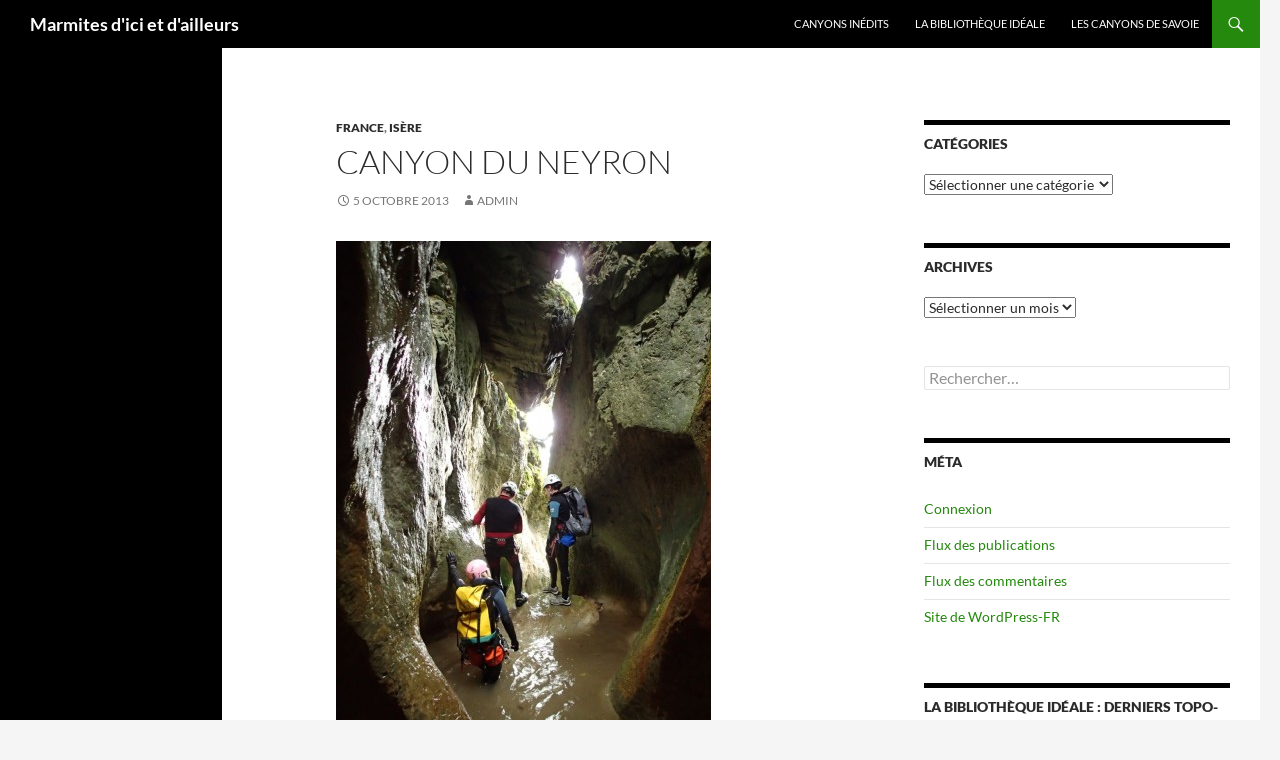

--- FILE ---
content_type: text/html; charset=UTF-8
request_url: https://yd.marmitologue.net/blog/2013/10/05/canyon-du-neyron-5/
body_size: 11092
content:
<!DOCTYPE html>
<html lang="fr-FR">
<head>
	<meta charset="UTF-8">
	<meta name="viewport" content="width=device-width, initial-scale=1.0">
	<title>Canyon du Neyron | Marmites d&#039;ici et d&#039;ailleurs</title>
	<link rel="profile" href="https://gmpg.org/xfn/11">
	<link rel="pingback" href="https://yd.marmitologue.net/xmlrpc.php">
	<meta name='robots' content='max-image-preview:large' />
<link rel="alternate" type="application/rss+xml" title="Marmites d&#039;ici et d&#039;ailleurs &raquo; Flux" href="https://yd.marmitologue.net/feed/" />
<link rel="alternate" type="application/rss+xml" title="Marmites d&#039;ici et d&#039;ailleurs &raquo; Flux des commentaires" href="https://yd.marmitologue.net/comments/feed/" />
<link rel="alternate" type="application/rss+xml" title="Marmites d&#039;ici et d&#039;ailleurs &raquo; Canyon du Neyron Flux des commentaires" href="https://yd.marmitologue.net/blog/2013/10/05/canyon-du-neyron-5/feed/" />
<link rel="alternate" title="oEmbed (JSON)" type="application/json+oembed" href="https://yd.marmitologue.net/wp-json/oembed/1.0/embed?url=https%3A%2F%2Fyd.marmitologue.net%2Fblog%2F2013%2F10%2F05%2Fcanyon-du-neyron-5%2F" />
<link rel="alternate" title="oEmbed (XML)" type="text/xml+oembed" href="https://yd.marmitologue.net/wp-json/oembed/1.0/embed?url=https%3A%2F%2Fyd.marmitologue.net%2Fblog%2F2013%2F10%2F05%2Fcanyon-du-neyron-5%2F&#038;format=xml" />
<style id='wp-img-auto-sizes-contain-inline-css'>
img:is([sizes=auto i],[sizes^="auto," i]){contain-intrinsic-size:3000px 1500px}
/*# sourceURL=wp-img-auto-sizes-contain-inline-css */
</style>
<style id='wp-emoji-styles-inline-css'>

	img.wp-smiley, img.emoji {
		display: inline !important;
		border: none !important;
		box-shadow: none !important;
		height: 1em !important;
		width: 1em !important;
		margin: 0 0.07em !important;
		vertical-align: -0.1em !important;
		background: none !important;
		padding: 0 !important;
	}
/*# sourceURL=wp-emoji-styles-inline-css */
</style>
<style id='wp-block-library-inline-css'>
:root{--wp-block-synced-color:#7a00df;--wp-block-synced-color--rgb:122,0,223;--wp-bound-block-color:var(--wp-block-synced-color);--wp-editor-canvas-background:#ddd;--wp-admin-theme-color:#007cba;--wp-admin-theme-color--rgb:0,124,186;--wp-admin-theme-color-darker-10:#006ba1;--wp-admin-theme-color-darker-10--rgb:0,107,160.5;--wp-admin-theme-color-darker-20:#005a87;--wp-admin-theme-color-darker-20--rgb:0,90,135;--wp-admin-border-width-focus:2px}@media (min-resolution:192dpi){:root{--wp-admin-border-width-focus:1.5px}}.wp-element-button{cursor:pointer}:root .has-very-light-gray-background-color{background-color:#eee}:root .has-very-dark-gray-background-color{background-color:#313131}:root .has-very-light-gray-color{color:#eee}:root .has-very-dark-gray-color{color:#313131}:root .has-vivid-green-cyan-to-vivid-cyan-blue-gradient-background{background:linear-gradient(135deg,#00d084,#0693e3)}:root .has-purple-crush-gradient-background{background:linear-gradient(135deg,#34e2e4,#4721fb 50%,#ab1dfe)}:root .has-hazy-dawn-gradient-background{background:linear-gradient(135deg,#faaca8,#dad0ec)}:root .has-subdued-olive-gradient-background{background:linear-gradient(135deg,#fafae1,#67a671)}:root .has-atomic-cream-gradient-background{background:linear-gradient(135deg,#fdd79a,#004a59)}:root .has-nightshade-gradient-background{background:linear-gradient(135deg,#330968,#31cdcf)}:root .has-midnight-gradient-background{background:linear-gradient(135deg,#020381,#2874fc)}:root{--wp--preset--font-size--normal:16px;--wp--preset--font-size--huge:42px}.has-regular-font-size{font-size:1em}.has-larger-font-size{font-size:2.625em}.has-normal-font-size{font-size:var(--wp--preset--font-size--normal)}.has-huge-font-size{font-size:var(--wp--preset--font-size--huge)}.has-text-align-center{text-align:center}.has-text-align-left{text-align:left}.has-text-align-right{text-align:right}.has-fit-text{white-space:nowrap!important}#end-resizable-editor-section{display:none}.aligncenter{clear:both}.items-justified-left{justify-content:flex-start}.items-justified-center{justify-content:center}.items-justified-right{justify-content:flex-end}.items-justified-space-between{justify-content:space-between}.screen-reader-text{border:0;clip-path:inset(50%);height:1px;margin:-1px;overflow:hidden;padding:0;position:absolute;width:1px;word-wrap:normal!important}.screen-reader-text:focus{background-color:#ddd;clip-path:none;color:#444;display:block;font-size:1em;height:auto;left:5px;line-height:normal;padding:15px 23px 14px;text-decoration:none;top:5px;width:auto;z-index:100000}html :where(.has-border-color){border-style:solid}html :where([style*=border-top-color]){border-top-style:solid}html :where([style*=border-right-color]){border-right-style:solid}html :where([style*=border-bottom-color]){border-bottom-style:solid}html :where([style*=border-left-color]){border-left-style:solid}html :where([style*=border-width]){border-style:solid}html :where([style*=border-top-width]){border-top-style:solid}html :where([style*=border-right-width]){border-right-style:solid}html :where([style*=border-bottom-width]){border-bottom-style:solid}html :where([style*=border-left-width]){border-left-style:solid}html :where(img[class*=wp-image-]){height:auto;max-width:100%}:where(figure){margin:0 0 1em}html :where(.is-position-sticky){--wp-admin--admin-bar--position-offset:var(--wp-admin--admin-bar--height,0px)}@media screen and (max-width:600px){html :where(.is-position-sticky){--wp-admin--admin-bar--position-offset:0px}}

/*# sourceURL=wp-block-library-inline-css */
</style><style id='global-styles-inline-css'>
:root{--wp--preset--aspect-ratio--square: 1;--wp--preset--aspect-ratio--4-3: 4/3;--wp--preset--aspect-ratio--3-4: 3/4;--wp--preset--aspect-ratio--3-2: 3/2;--wp--preset--aspect-ratio--2-3: 2/3;--wp--preset--aspect-ratio--16-9: 16/9;--wp--preset--aspect-ratio--9-16: 9/16;--wp--preset--color--black: #000;--wp--preset--color--cyan-bluish-gray: #abb8c3;--wp--preset--color--white: #fff;--wp--preset--color--pale-pink: #f78da7;--wp--preset--color--vivid-red: #cf2e2e;--wp--preset--color--luminous-vivid-orange: #ff6900;--wp--preset--color--luminous-vivid-amber: #fcb900;--wp--preset--color--light-green-cyan: #7bdcb5;--wp--preset--color--vivid-green-cyan: #00d084;--wp--preset--color--pale-cyan-blue: #8ed1fc;--wp--preset--color--vivid-cyan-blue: #0693e3;--wp--preset--color--vivid-purple: #9b51e0;--wp--preset--color--green: #24890d;--wp--preset--color--dark-gray: #2b2b2b;--wp--preset--color--medium-gray: #767676;--wp--preset--color--light-gray: #f5f5f5;--wp--preset--gradient--vivid-cyan-blue-to-vivid-purple: linear-gradient(135deg,rgb(6,147,227) 0%,rgb(155,81,224) 100%);--wp--preset--gradient--light-green-cyan-to-vivid-green-cyan: linear-gradient(135deg,rgb(122,220,180) 0%,rgb(0,208,130) 100%);--wp--preset--gradient--luminous-vivid-amber-to-luminous-vivid-orange: linear-gradient(135deg,rgb(252,185,0) 0%,rgb(255,105,0) 100%);--wp--preset--gradient--luminous-vivid-orange-to-vivid-red: linear-gradient(135deg,rgb(255,105,0) 0%,rgb(207,46,46) 100%);--wp--preset--gradient--very-light-gray-to-cyan-bluish-gray: linear-gradient(135deg,rgb(238,238,238) 0%,rgb(169,184,195) 100%);--wp--preset--gradient--cool-to-warm-spectrum: linear-gradient(135deg,rgb(74,234,220) 0%,rgb(151,120,209) 20%,rgb(207,42,186) 40%,rgb(238,44,130) 60%,rgb(251,105,98) 80%,rgb(254,248,76) 100%);--wp--preset--gradient--blush-light-purple: linear-gradient(135deg,rgb(255,206,236) 0%,rgb(152,150,240) 100%);--wp--preset--gradient--blush-bordeaux: linear-gradient(135deg,rgb(254,205,165) 0%,rgb(254,45,45) 50%,rgb(107,0,62) 100%);--wp--preset--gradient--luminous-dusk: linear-gradient(135deg,rgb(255,203,112) 0%,rgb(199,81,192) 50%,rgb(65,88,208) 100%);--wp--preset--gradient--pale-ocean: linear-gradient(135deg,rgb(255,245,203) 0%,rgb(182,227,212) 50%,rgb(51,167,181) 100%);--wp--preset--gradient--electric-grass: linear-gradient(135deg,rgb(202,248,128) 0%,rgb(113,206,126) 100%);--wp--preset--gradient--midnight: linear-gradient(135deg,rgb(2,3,129) 0%,rgb(40,116,252) 100%);--wp--preset--font-size--small: 13px;--wp--preset--font-size--medium: 20px;--wp--preset--font-size--large: 36px;--wp--preset--font-size--x-large: 42px;--wp--preset--spacing--20: 0.44rem;--wp--preset--spacing--30: 0.67rem;--wp--preset--spacing--40: 1rem;--wp--preset--spacing--50: 1.5rem;--wp--preset--spacing--60: 2.25rem;--wp--preset--spacing--70: 3.38rem;--wp--preset--spacing--80: 5.06rem;--wp--preset--shadow--natural: 6px 6px 9px rgba(0, 0, 0, 0.2);--wp--preset--shadow--deep: 12px 12px 50px rgba(0, 0, 0, 0.4);--wp--preset--shadow--sharp: 6px 6px 0px rgba(0, 0, 0, 0.2);--wp--preset--shadow--outlined: 6px 6px 0px -3px rgb(255, 255, 255), 6px 6px rgb(0, 0, 0);--wp--preset--shadow--crisp: 6px 6px 0px rgb(0, 0, 0);}:where(.is-layout-flex){gap: 0.5em;}:where(.is-layout-grid){gap: 0.5em;}body .is-layout-flex{display: flex;}.is-layout-flex{flex-wrap: wrap;align-items: center;}.is-layout-flex > :is(*, div){margin: 0;}body .is-layout-grid{display: grid;}.is-layout-grid > :is(*, div){margin: 0;}:where(.wp-block-columns.is-layout-flex){gap: 2em;}:where(.wp-block-columns.is-layout-grid){gap: 2em;}:where(.wp-block-post-template.is-layout-flex){gap: 1.25em;}:where(.wp-block-post-template.is-layout-grid){gap: 1.25em;}.has-black-color{color: var(--wp--preset--color--black) !important;}.has-cyan-bluish-gray-color{color: var(--wp--preset--color--cyan-bluish-gray) !important;}.has-white-color{color: var(--wp--preset--color--white) !important;}.has-pale-pink-color{color: var(--wp--preset--color--pale-pink) !important;}.has-vivid-red-color{color: var(--wp--preset--color--vivid-red) !important;}.has-luminous-vivid-orange-color{color: var(--wp--preset--color--luminous-vivid-orange) !important;}.has-luminous-vivid-amber-color{color: var(--wp--preset--color--luminous-vivid-amber) !important;}.has-light-green-cyan-color{color: var(--wp--preset--color--light-green-cyan) !important;}.has-vivid-green-cyan-color{color: var(--wp--preset--color--vivid-green-cyan) !important;}.has-pale-cyan-blue-color{color: var(--wp--preset--color--pale-cyan-blue) !important;}.has-vivid-cyan-blue-color{color: var(--wp--preset--color--vivid-cyan-blue) !important;}.has-vivid-purple-color{color: var(--wp--preset--color--vivid-purple) !important;}.has-black-background-color{background-color: var(--wp--preset--color--black) !important;}.has-cyan-bluish-gray-background-color{background-color: var(--wp--preset--color--cyan-bluish-gray) !important;}.has-white-background-color{background-color: var(--wp--preset--color--white) !important;}.has-pale-pink-background-color{background-color: var(--wp--preset--color--pale-pink) !important;}.has-vivid-red-background-color{background-color: var(--wp--preset--color--vivid-red) !important;}.has-luminous-vivid-orange-background-color{background-color: var(--wp--preset--color--luminous-vivid-orange) !important;}.has-luminous-vivid-amber-background-color{background-color: var(--wp--preset--color--luminous-vivid-amber) !important;}.has-light-green-cyan-background-color{background-color: var(--wp--preset--color--light-green-cyan) !important;}.has-vivid-green-cyan-background-color{background-color: var(--wp--preset--color--vivid-green-cyan) !important;}.has-pale-cyan-blue-background-color{background-color: var(--wp--preset--color--pale-cyan-blue) !important;}.has-vivid-cyan-blue-background-color{background-color: var(--wp--preset--color--vivid-cyan-blue) !important;}.has-vivid-purple-background-color{background-color: var(--wp--preset--color--vivid-purple) !important;}.has-black-border-color{border-color: var(--wp--preset--color--black) !important;}.has-cyan-bluish-gray-border-color{border-color: var(--wp--preset--color--cyan-bluish-gray) !important;}.has-white-border-color{border-color: var(--wp--preset--color--white) !important;}.has-pale-pink-border-color{border-color: var(--wp--preset--color--pale-pink) !important;}.has-vivid-red-border-color{border-color: var(--wp--preset--color--vivid-red) !important;}.has-luminous-vivid-orange-border-color{border-color: var(--wp--preset--color--luminous-vivid-orange) !important;}.has-luminous-vivid-amber-border-color{border-color: var(--wp--preset--color--luminous-vivid-amber) !important;}.has-light-green-cyan-border-color{border-color: var(--wp--preset--color--light-green-cyan) !important;}.has-vivid-green-cyan-border-color{border-color: var(--wp--preset--color--vivid-green-cyan) !important;}.has-pale-cyan-blue-border-color{border-color: var(--wp--preset--color--pale-cyan-blue) !important;}.has-vivid-cyan-blue-border-color{border-color: var(--wp--preset--color--vivid-cyan-blue) !important;}.has-vivid-purple-border-color{border-color: var(--wp--preset--color--vivid-purple) !important;}.has-vivid-cyan-blue-to-vivid-purple-gradient-background{background: var(--wp--preset--gradient--vivid-cyan-blue-to-vivid-purple) !important;}.has-light-green-cyan-to-vivid-green-cyan-gradient-background{background: var(--wp--preset--gradient--light-green-cyan-to-vivid-green-cyan) !important;}.has-luminous-vivid-amber-to-luminous-vivid-orange-gradient-background{background: var(--wp--preset--gradient--luminous-vivid-amber-to-luminous-vivid-orange) !important;}.has-luminous-vivid-orange-to-vivid-red-gradient-background{background: var(--wp--preset--gradient--luminous-vivid-orange-to-vivid-red) !important;}.has-very-light-gray-to-cyan-bluish-gray-gradient-background{background: var(--wp--preset--gradient--very-light-gray-to-cyan-bluish-gray) !important;}.has-cool-to-warm-spectrum-gradient-background{background: var(--wp--preset--gradient--cool-to-warm-spectrum) !important;}.has-blush-light-purple-gradient-background{background: var(--wp--preset--gradient--blush-light-purple) !important;}.has-blush-bordeaux-gradient-background{background: var(--wp--preset--gradient--blush-bordeaux) !important;}.has-luminous-dusk-gradient-background{background: var(--wp--preset--gradient--luminous-dusk) !important;}.has-pale-ocean-gradient-background{background: var(--wp--preset--gradient--pale-ocean) !important;}.has-electric-grass-gradient-background{background: var(--wp--preset--gradient--electric-grass) !important;}.has-midnight-gradient-background{background: var(--wp--preset--gradient--midnight) !important;}.has-small-font-size{font-size: var(--wp--preset--font-size--small) !important;}.has-medium-font-size{font-size: var(--wp--preset--font-size--medium) !important;}.has-large-font-size{font-size: var(--wp--preset--font-size--large) !important;}.has-x-large-font-size{font-size: var(--wp--preset--font-size--x-large) !important;}
/*# sourceURL=global-styles-inline-css */
</style>

<style id='classic-theme-styles-inline-css'>
/*! This file is auto-generated */
.wp-block-button__link{color:#fff;background-color:#32373c;border-radius:9999px;box-shadow:none;text-decoration:none;padding:calc(.667em + 2px) calc(1.333em + 2px);font-size:1.125em}.wp-block-file__button{background:#32373c;color:#fff;text-decoration:none}
/*# sourceURL=/wp-includes/css/classic-themes.min.css */
</style>
<link rel='stylesheet' id='osm-map-css-css' href='https://yd.marmitologue.net/wp-content/plugins/osm/css/osm_map.css?ver=6.9' media='all' />
<link rel='stylesheet' id='osm-ol3-css-css' href='https://yd.marmitologue.net/wp-content/plugins/osm/js/OL/7.1.0/ol.css?ver=6.9' media='all' />
<link rel='stylesheet' id='osm-ol3-ext-css-css' href='https://yd.marmitologue.net/wp-content/plugins/osm/css/osm_map_v3.css?ver=6.9' media='all' />
<link rel='stylesheet' id='twentyfourteen-lato-css' href='https://yd.marmitologue.net/wp-content/themes/twentyfourteen/fonts/font-lato.css?ver=20230328' media='all' />
<link rel='stylesheet' id='genericons-css' href='https://yd.marmitologue.net/wp-content/themes/twentyfourteen/genericons/genericons.css?ver=20251101' media='all' />
<link rel='stylesheet' id='twentyfourteen-style-css' href='https://yd.marmitologue.net/wp-content/themes/twentyfourteen/style.css?ver=20251202' media='all' />
<link rel='stylesheet' id='twentyfourteen-block-style-css' href='https://yd.marmitologue.net/wp-content/themes/twentyfourteen/css/blocks.css?ver=20250715' media='all' />
<script src="https://yd.marmitologue.net/wp-includes/js/jquery/jquery.min.js?ver=3.7.1" id="jquery-core-js"></script>
<script src="https://yd.marmitologue.net/wp-includes/js/jquery/jquery-migrate.min.js?ver=3.4.1" id="jquery-migrate-js"></script>
<script src="https://yd.marmitologue.net/wp-content/plugins/osm/js/OL/2.13.1/OpenLayers.js?ver=6.9" id="osm-ol-library-js"></script>
<script src="https://yd.marmitologue.net/wp-content/plugins/osm/js/OSM/openlayers/OpenStreetMap.js?ver=6.9" id="osm-osm-library-js"></script>
<script src="https://yd.marmitologue.net/wp-content/plugins/osm/js/OSeaM/harbours.js?ver=6.9" id="osm-harbours-library-js"></script>
<script src="https://yd.marmitologue.net/wp-content/plugins/osm/js/OSeaM/map_utils.js?ver=6.9" id="osm-map-utils-library-js"></script>
<script src="https://yd.marmitologue.net/wp-content/plugins/osm/js/OSeaM/utilities.js?ver=6.9" id="osm-utilities-library-js"></script>
<script src="https://yd.marmitologue.net/wp-content/plugins/osm/js/osm-plugin-lib.js?ver=6.9" id="OsmScript-js"></script>
<script src="https://yd.marmitologue.net/wp-content/plugins/osm/js/polyfill/v2/polyfill.min.js?features=requestAnimationFrame%2CElement.prototype.classList%2CURL&amp;ver=6.9" id="osm-polyfill-js"></script>
<script src="https://yd.marmitologue.net/wp-content/plugins/osm/js/OL/7.1.0/ol.js?ver=6.9" id="osm-ol3-library-js"></script>
<script src="https://yd.marmitologue.net/wp-content/plugins/osm/js/osm-v3-plugin-lib.js?ver=6.9" id="osm-ol3-ext-library-js"></script>
<script src="https://yd.marmitologue.net/wp-content/plugins/osm/js/osm-metabox-events.js?ver=6.9" id="osm-ol3-metabox-events-js"></script>
<script src="https://yd.marmitologue.net/wp-content/plugins/osm/js/osm-startup-lib.js?ver=6.9" id="osm-map-startup-js"></script>
<script src="https://yd.marmitologue.net/wp-content/themes/twentyfourteen/js/functions.js?ver=20250729" id="twentyfourteen-script-js" defer data-wp-strategy="defer"></script>
<link rel="https://api.w.org/" href="https://yd.marmitologue.net/wp-json/" /><link rel="alternate" title="JSON" type="application/json" href="https://yd.marmitologue.net/wp-json/wp/v2/posts/4997" /><link rel="EditURI" type="application/rsd+xml" title="RSD" href="https://yd.marmitologue.net/xmlrpc.php?rsd" />
<meta name="generator" content="WordPress 6.9" />
<link rel="canonical" href="https://yd.marmitologue.net/blog/2013/10/05/canyon-du-neyron-5/" />
<link rel='shortlink' href='https://yd.marmitologue.net/?p=4997' />
<script type="text/javascript"> 

/**  all layers have to be in this global array - in further process each map will have something like vectorM[map_ol3js_n][layer_n] */
var vectorM = [[]];


/** put translations from PHP/mo to JavaScript */
var translations = [];

/** global GET-Parameters */
var HTTP_GET_VARS = [];

</script><!-- OSM plugin V6.1.9: did not add geo meta tags. --> 
		<style id="wp-custom-css">
			

































Descente réalisée avec Aurélie D., Emmanuel B. et Laurence B.

[osm_map_v3 map_center="23.129,57.424" zoom="10" width="100%" height="450" ]		</style>
		</head>

<body class="wp-singular post-template-default single single-post postid-4997 single-format-standard wp-embed-responsive wp-theme-twentyfourteen masthead-fixed singular">
<a class="screen-reader-text skip-link" href="#content">
	Aller au contenu</a>
<div id="page" class="hfeed site">
		
	<header id="masthead" class="site-header">
		<div class="header-main">
							<h1 class="site-title"><a href="https://yd.marmitologue.net/" rel="home" >Marmites d&#039;ici et d&#039;ailleurs</a></h1>
			
			<div class="search-toggle">
				<a href="#search-container" class="screen-reader-text" aria-expanded="false" aria-controls="search-container">
					Recherche				</a>
			</div>

			<nav id="primary-navigation" class="site-navigation primary-navigation">
				<button class="menu-toggle">Menu principal</button>
				<div id="primary-menu" class="nav-menu"><ul>
<li class="page_item page-item-766"><a href="https://yd.marmitologue.net/canyons-inedits/">Canyons inédits</a></li>
<li class="page_item page-item-7285"><a href="https://yd.marmitologue.net/la-bibliotheque-ideale/">La bibliothèque idéale</a></li>
<li class="page_item page-item-8419"><a href="https://yd.marmitologue.net/canyons-de-savoie/">Les canyons de Savoie</a></li>
</ul></div>
			</nav>
		</div>

		<div id="search-container" class="search-box-wrapper hide">
			<div class="search-box">
				<form role="search" method="get" class="search-form" action="https://yd.marmitologue.net/">
				<label>
					<span class="screen-reader-text">Rechercher :</span>
					<input type="search" class="search-field" placeholder="Rechercher…" value="" name="s" />
				</label>
				<input type="submit" class="search-submit" value="Rechercher" />
			</form>			</div>
		</div>
	</header><!-- #masthead -->

	<div id="main" class="site-main">

	<div id="primary" class="content-area">
		<div id="content" class="site-content" role="main">
			
<article id="post-4997" class="post-4997 post type-post status-publish format-standard hentry category-france category-isere">
	
	<header class="entry-header">
				<div class="entry-meta">
			<span class="cat-links"><a href="https://yd.marmitologue.net/blog/category/france/" rel="category tag">France</a>, <a href="https://yd.marmitologue.net/blog/category/france/isere/" rel="category tag">Isère</a></span>
		</div>
			<h1 class="entry-title">Canyon du Neyron</h1>
		<div class="entry-meta">
			<span class="entry-date"><a href="https://yd.marmitologue.net/blog/2013/10/05/canyon-du-neyron-5/" rel="bookmark"><time class="entry-date" datetime="2013-10-05T21:41:46+02:00">5 octobre 2013</time></a></span> <span class="byline"><span class="author vcard"><a class="url fn n" href="https://yd.marmitologue.net/blog/author/admin/" rel="author">admin</a></span></span>		</div><!-- .entry-meta -->
	</header><!-- .entry-header -->

		<div class="entry-content">
		<p><a href="https://yd.marmitologue.net/wp-content/uploads/2013/09/Neyron5_1.jpg"><img fetchpriority="high" decoding="async" src="https://yd.marmitologue.net/wp-content/uploads/2013/09/Neyron5_1-375x500.jpg" alt="Canyon du Neyron" width="375" height="500" class="alignnone size-thumbnail wp-image-5015" srcset="https://yd.marmitologue.net/wp-content/uploads/2013/09/Neyron5_1-375x500.jpg 375w, https://yd.marmitologue.net/wp-content/uploads/2013/09/Neyron5_1-900x1200.jpg 900w, https://yd.marmitologue.net/wp-content/uploads/2013/09/Neyron5_1.jpg 960w" sizes="(max-width: 375px) 100vw, 375px" /></a></p>
<p><a href="https://yd.marmitologue.net/wp-content/uploads/2013/09/Neyron5_2.jpg"><img decoding="async" src="https://yd.marmitologue.net/wp-content/uploads/2013/09/Neyron5_2-375x500.jpg" alt="Canyon du Neyron" width="375" height="500" class="alignnone size-thumbnail wp-image-5016" srcset="https://yd.marmitologue.net/wp-content/uploads/2013/09/Neyron5_2-375x500.jpg 375w, https://yd.marmitologue.net/wp-content/uploads/2013/09/Neyron5_2-900x1200.jpg 900w, https://yd.marmitologue.net/wp-content/uploads/2013/09/Neyron5_2.jpg 960w" sizes="(max-width: 375px) 100vw, 375px" /></a></p>
<p><a href="https://yd.marmitologue.net/wp-content/uploads/2013/09/Neyron5_3.jpg"><img decoding="async" src="https://yd.marmitologue.net/wp-content/uploads/2013/09/Neyron5_3-375x500.jpg" alt="Canyon du Neyron" width="375" height="500" class="alignnone size-thumbnail wp-image-5017" srcset="https://yd.marmitologue.net/wp-content/uploads/2013/09/Neyron5_3-375x500.jpg 375w, https://yd.marmitologue.net/wp-content/uploads/2013/09/Neyron5_3-900x1200.jpg 900w, https://yd.marmitologue.net/wp-content/uploads/2013/09/Neyron5_3.jpg 960w" sizes="(max-width: 375px) 100vw, 375px" /></a></p>
<p><a href="https://yd.marmitologue.net/wp-content/uploads/2013/09/Neyron5_4.jpg"><img loading="lazy" decoding="async" src="https://yd.marmitologue.net/wp-content/uploads/2013/09/Neyron5_4-375x500.jpg" alt="Canyon du Neyron" width="375" height="500" class="alignnone size-thumbnail wp-image-5018" srcset="https://yd.marmitologue.net/wp-content/uploads/2013/09/Neyron5_4-375x500.jpg 375w, https://yd.marmitologue.net/wp-content/uploads/2013/09/Neyron5_4-900x1200.jpg 900w, https://yd.marmitologue.net/wp-content/uploads/2013/09/Neyron5_4.jpg 960w" sizes="auto, (max-width: 375px) 100vw, 375px" /></a></p>
<p><em>Descente réalisée avec Bertrand H., Guillaume C., Jean-Claude, Ivan P., Lionel C., Maïca, Marc, Marie, Nicolas E. et Pascal L.</em></p>
	</div><!-- .entry-content -->
	
	</article><!-- #post-4997 -->
		<nav class="navigation post-navigation">
		<h1 class="screen-reader-text">
			Navigation des articles		</h1>
		<div class="nav-links">
			<a href="https://yd.marmitologue.net/blog/2013/09/22/canyon-du-ruzand-4/" rel="prev"><span class="meta-nav">Article précédent</span>Canyon du Ruzand</a>			</div><!-- .nav-links -->
		</nav><!-- .navigation -->
				</div><!-- #content -->
	</div><!-- #primary -->

<div id="content-sidebar" class="content-sidebar widget-area" role="complementary">
	<aside id="categories-4" class="widget widget_categories"><h1 class="widget-title">Catégories</h1><form action="https://yd.marmitologue.net" method="get"><label class="screen-reader-text" for="cat">Catégories</label><select  name='cat' id='cat' class='postform'>
	<option value='-1'>Sélectionner une catégorie</option>
	<option class="level-0" value="158">Allemagne</option>
	<option class="level-1" value="165">&nbsp;&nbsp;&nbsp;Oberbayern</option>
	<option class="level-0" value="157">Autriche</option>
	<option class="level-1" value="164">&nbsp;&nbsp;&nbsp;Dornbirn</option>
	<option class="level-1" value="163">&nbsp;&nbsp;&nbsp;Imst</option>
	<option class="level-1" value="161">&nbsp;&nbsp;&nbsp;Innsbruck</option>
	<option class="level-1" value="162">&nbsp;&nbsp;&nbsp;Reutte</option>
	<option class="level-0" value="3">Cap Vert</option>
	<option class="level-0" value="4">Espagne</option>
	<option class="level-1" value="46">&nbsp;&nbsp;&nbsp;Alava</option>
	<option class="level-1" value="77">&nbsp;&nbsp;&nbsp;Barcelona</option>
	<option class="level-1" value="156">&nbsp;&nbsp;&nbsp;Cadix</option>
	<option class="level-1" value="8">&nbsp;&nbsp;&nbsp;Gerona</option>
	<option class="level-1" value="515">&nbsp;&nbsp;&nbsp;Gran Canaria</option>
	<option class="level-1" value="154">&nbsp;&nbsp;&nbsp;Granada</option>
	<option class="level-1" value="11">&nbsp;&nbsp;&nbsp;Guipuzcoa</option>
	<option class="level-1" value="16">&nbsp;&nbsp;&nbsp;Huesca</option>
	<option class="level-1" value="23">&nbsp;&nbsp;&nbsp;Lleida</option>
	<option class="level-1" value="155">&nbsp;&nbsp;&nbsp;Malaga</option>
	<option class="level-1" value="29">&nbsp;&nbsp;&nbsp;Mallorca</option>
	<option class="level-1" value="30">&nbsp;&nbsp;&nbsp;Navarra</option>
	<option class="level-1" value="153">&nbsp;&nbsp;&nbsp;Tenerife</option>
	<option class="level-0" value="73">Etats-Unis</option>
	<option class="level-1" value="74">&nbsp;&nbsp;&nbsp;Arizona</option>
	<option class="level-1" value="75">&nbsp;&nbsp;&nbsp;Utah</option>
	<option class="level-0" value="5">France</option>
	<option class="level-1" value="45">&nbsp;&nbsp;&nbsp;Ain</option>
	<option class="level-1" value="47">&nbsp;&nbsp;&nbsp;Alpes de Haute-Provence</option>
	<option class="level-1" value="48">&nbsp;&nbsp;&nbsp;Alpes Maritimes</option>
	<option class="level-1" value="49">&nbsp;&nbsp;&nbsp;Ardèche</option>
	<option class="level-1" value="50">&nbsp;&nbsp;&nbsp;Ariège</option>
	<option class="level-1" value="51">&nbsp;&nbsp;&nbsp;Aude</option>
	<option class="level-1" value="52">&nbsp;&nbsp;&nbsp;Aveyron</option>
	<option class="level-1" value="54">&nbsp;&nbsp;&nbsp;Bouches-du-Rhône</option>
	<option class="level-1" value="55">&nbsp;&nbsp;&nbsp;Cantal</option>
	<option class="level-1" value="167">&nbsp;&nbsp;&nbsp;Corrèze</option>
	<option class="level-1" value="56">&nbsp;&nbsp;&nbsp;Corse</option>
	<option class="level-1" value="58">&nbsp;&nbsp;&nbsp;Drôme</option>
	<option class="level-1" value="6">&nbsp;&nbsp;&nbsp;Gard</option>
	<option class="level-1" value="72">&nbsp;&nbsp;&nbsp;Guadeloupe</option>
	<option class="level-1" value="68">&nbsp;&nbsp;&nbsp;Haute-Garonne</option>
	<option class="level-1" value="12">&nbsp;&nbsp;&nbsp;Haute-Savoie</option>
	<option class="level-1" value="13">&nbsp;&nbsp;&nbsp;Hautes Pyrénées</option>
	<option class="level-1" value="14">&nbsp;&nbsp;&nbsp;Hautes-Alpes</option>
	<option class="level-1" value="15">&nbsp;&nbsp;&nbsp;Hérault</option>
	<option class="level-1" value="17">&nbsp;&nbsp;&nbsp;Isère</option>
	<option class="level-1" value="20">&nbsp;&nbsp;&nbsp;Jura</option>
	<option class="level-1" value="166">&nbsp;&nbsp;&nbsp;Lot</option>
	<option class="level-1" value="25">&nbsp;&nbsp;&nbsp;Lozère</option>
	<option class="level-1" value="76">&nbsp;&nbsp;&nbsp;Martinique</option>
	<option class="level-1" value="32">&nbsp;&nbsp;&nbsp;Pyrénées Atlantiques</option>
	<option class="level-1" value="33">&nbsp;&nbsp;&nbsp;Pyrénées Orientales</option>
	<option class="level-1" value="35">&nbsp;&nbsp;&nbsp;Savoie</option>
	<option class="level-1" value="43">&nbsp;&nbsp;&nbsp;Var</option>
	<option class="level-1" value="69">&nbsp;&nbsp;&nbsp;Vaucluse</option>
	<option class="level-0" value="9">Grèce / Ελλάδα</option>
	<option class="level-1" value="57">&nbsp;&nbsp;&nbsp;Crète</option>
	<option class="level-1" value="10">&nbsp;&nbsp;&nbsp;Grèce centrale</option>
	<option class="level-1" value="27">&nbsp;&nbsp;&nbsp;Macédoine centrale</option>
	<option class="level-1" value="534">&nbsp;&nbsp;&nbsp;Péloponnèse</option>
	<option class="level-1" value="39">&nbsp;&nbsp;&nbsp;Thessalie</option>
	<option class="level-0" value="18">Italie</option>
	<option class="level-1" value="59">&nbsp;&nbsp;&nbsp;Friul-Venezia Giulia</option>
	<option class="level-1" value="22">&nbsp;&nbsp;&nbsp;Liguria</option>
	<option class="level-1" value="24">&nbsp;&nbsp;&nbsp;Lombardia</option>
	<option class="level-1" value="67">&nbsp;&nbsp;&nbsp;Piemonte</option>
	<option class="level-1" value="34">&nbsp;&nbsp;&nbsp;Sardegna</option>
	<option class="level-1" value="110">&nbsp;&nbsp;&nbsp;Toscana</option>
	<option class="level-1" value="40">&nbsp;&nbsp;&nbsp;Trentino-Alto Adige</option>
	<option class="level-1" value="44">&nbsp;&nbsp;&nbsp;Veneto</option>
	<option class="level-0" value="19">Jordanie / الأردن</option>
	<option class="level-1" value="21">&nbsp;&nbsp;&nbsp;Karak</option>
	<option class="level-1" value="28">&nbsp;&nbsp;&nbsp;Madaba</option>
	<option class="level-0" value="26">Macédoine du Nord</option>
	<option class="level-0" value="31">Népal</option>
	<option class="level-0" value="109">Oman / عمان</option>
	<option class="level-0" value="70">Portugal</option>
	<option class="level-1" value="71">&nbsp;&nbsp;&nbsp;Madeira</option>
	<option class="level-0" value="78">Slovénie</option>
	<option class="level-0" value="37">Suisse</option>
	<option class="level-1" value="53">&nbsp;&nbsp;&nbsp;Berne / Bern</option>
	<option class="level-1" value="160">&nbsp;&nbsp;&nbsp;Fribourg / Freiburg</option>
	<option class="level-1" value="60">&nbsp;&nbsp;&nbsp;Glaris / Glarus</option>
	<option class="level-1" value="61">&nbsp;&nbsp;&nbsp;Grisons / Graubünden</option>
	<option class="level-1" value="63">&nbsp;&nbsp;&nbsp;Obwald</option>
	<option class="level-1" value="64">&nbsp;&nbsp;&nbsp;Saint-Gall / Sankt Gallen</option>
	<option class="level-1" value="65">&nbsp;&nbsp;&nbsp;Schwiz / Schwitz</option>
	<option class="level-1" value="66">&nbsp;&nbsp;&nbsp;Soleure / Solothurn</option>
	<option class="level-1" value="38">&nbsp;&nbsp;&nbsp;Tessin / Ticino</option>
	<option class="level-1" value="41">&nbsp;&nbsp;&nbsp;Uri</option>
	<option class="level-1" value="42">&nbsp;&nbsp;&nbsp;Valais / Wallis</option>
	<option class="level-1" value="159">&nbsp;&nbsp;&nbsp;Vaud</option>
</select>
</form><script>
( ( dropdownId ) => {
	const dropdown = document.getElementById( dropdownId );
	function onSelectChange() {
		setTimeout( () => {
			if ( 'escape' === dropdown.dataset.lastkey ) {
				return;
			}
			if ( dropdown.value && parseInt( dropdown.value ) > 0 && dropdown instanceof HTMLSelectElement ) {
				dropdown.parentElement.submit();
			}
		}, 250 );
	}
	function onKeyUp( event ) {
		if ( 'Escape' === event.key ) {
			dropdown.dataset.lastkey = 'escape';
		} else {
			delete dropdown.dataset.lastkey;
		}
	}
	function onClick() {
		delete dropdown.dataset.lastkey;
	}
	dropdown.addEventListener( 'keyup', onKeyUp );
	dropdown.addEventListener( 'click', onClick );
	dropdown.addEventListener( 'change', onSelectChange );
})( "cat" );

//# sourceURL=WP_Widget_Categories%3A%3Awidget
</script>
</aside><aside id="archives-3" class="widget widget_archive"><h1 class="widget-title">Archives</h1>		<label class="screen-reader-text" for="archives-dropdown-3">Archives</label>
		<select id="archives-dropdown-3" name="archive-dropdown">
			
			<option value="">Sélectionner un mois</option>
				<option value='https://yd.marmitologue.net/blog/2025/12/'> décembre 2025 </option>
	<option value='https://yd.marmitologue.net/blog/2025/11/'> novembre 2025 </option>
	<option value='https://yd.marmitologue.net/blog/2025/10/'> octobre 2025 </option>
	<option value='https://yd.marmitologue.net/blog/2025/09/'> septembre 2025 </option>
	<option value='https://yd.marmitologue.net/blog/2025/08/'> août 2025 </option>
	<option value='https://yd.marmitologue.net/blog/2025/07/'> juillet 2025 </option>
	<option value='https://yd.marmitologue.net/blog/2025/06/'> juin 2025 </option>
	<option value='https://yd.marmitologue.net/blog/2025/05/'> mai 2025 </option>
	<option value='https://yd.marmitologue.net/blog/2025/04/'> avril 2025 </option>
	<option value='https://yd.marmitologue.net/blog/2025/03/'> mars 2025 </option>
	<option value='https://yd.marmitologue.net/blog/2025/02/'> février 2025 </option>
	<option value='https://yd.marmitologue.net/blog/2025/01/'> janvier 2025 </option>
	<option value='https://yd.marmitologue.net/blog/2024/10/'> octobre 2024 </option>
	<option value='https://yd.marmitologue.net/blog/2024/09/'> septembre 2024 </option>
	<option value='https://yd.marmitologue.net/blog/2024/08/'> août 2024 </option>
	<option value='https://yd.marmitologue.net/blog/2024/07/'> juillet 2024 </option>
	<option value='https://yd.marmitologue.net/blog/2024/06/'> juin 2024 </option>
	<option value='https://yd.marmitologue.net/blog/2024/05/'> mai 2024 </option>
	<option value='https://yd.marmitologue.net/blog/2024/04/'> avril 2024 </option>
	<option value='https://yd.marmitologue.net/blog/2024/03/'> mars 2024 </option>
	<option value='https://yd.marmitologue.net/blog/2024/01/'> janvier 2024 </option>
	<option value='https://yd.marmitologue.net/blog/2023/11/'> novembre 2023 </option>
	<option value='https://yd.marmitologue.net/blog/2023/10/'> octobre 2023 </option>
	<option value='https://yd.marmitologue.net/blog/2023/09/'> septembre 2023 </option>
	<option value='https://yd.marmitologue.net/blog/2023/08/'> août 2023 </option>
	<option value='https://yd.marmitologue.net/blog/2023/07/'> juillet 2023 </option>
	<option value='https://yd.marmitologue.net/blog/2023/06/'> juin 2023 </option>
	<option value='https://yd.marmitologue.net/blog/2023/05/'> mai 2023 </option>
	<option value='https://yd.marmitologue.net/blog/2023/04/'> avril 2023 </option>
	<option value='https://yd.marmitologue.net/blog/2023/03/'> mars 2023 </option>
	<option value='https://yd.marmitologue.net/blog/2023/02/'> février 2023 </option>
	<option value='https://yd.marmitologue.net/blog/2022/12/'> décembre 2022 </option>
	<option value='https://yd.marmitologue.net/blog/2022/11/'> novembre 2022 </option>
	<option value='https://yd.marmitologue.net/blog/2022/10/'> octobre 2022 </option>
	<option value='https://yd.marmitologue.net/blog/2022/09/'> septembre 2022 </option>
	<option value='https://yd.marmitologue.net/blog/2022/08/'> août 2022 </option>
	<option value='https://yd.marmitologue.net/blog/2022/07/'> juillet 2022 </option>
	<option value='https://yd.marmitologue.net/blog/2022/06/'> juin 2022 </option>
	<option value='https://yd.marmitologue.net/blog/2022/05/'> mai 2022 </option>
	<option value='https://yd.marmitologue.net/blog/2022/04/'> avril 2022 </option>
	<option value='https://yd.marmitologue.net/blog/2022/03/'> mars 2022 </option>
	<option value='https://yd.marmitologue.net/blog/2021/11/'> novembre 2021 </option>
	<option value='https://yd.marmitologue.net/blog/2021/10/'> octobre 2021 </option>
	<option value='https://yd.marmitologue.net/blog/2021/09/'> septembre 2021 </option>
	<option value='https://yd.marmitologue.net/blog/2021/08/'> août 2021 </option>
	<option value='https://yd.marmitologue.net/blog/2021/07/'> juillet 2021 </option>
	<option value='https://yd.marmitologue.net/blog/2021/06/'> juin 2021 </option>
	<option value='https://yd.marmitologue.net/blog/2021/05/'> mai 2021 </option>
	<option value='https://yd.marmitologue.net/blog/2021/04/'> avril 2021 </option>
	<option value='https://yd.marmitologue.net/blog/2021/03/'> mars 2021 </option>
	<option value='https://yd.marmitologue.net/blog/2021/02/'> février 2021 </option>
	<option value='https://yd.marmitologue.net/blog/2020/11/'> novembre 2020 </option>
	<option value='https://yd.marmitologue.net/blog/2020/10/'> octobre 2020 </option>
	<option value='https://yd.marmitologue.net/blog/2020/09/'> septembre 2020 </option>
	<option value='https://yd.marmitologue.net/blog/2020/08/'> août 2020 </option>
	<option value='https://yd.marmitologue.net/blog/2020/07/'> juillet 2020 </option>
	<option value='https://yd.marmitologue.net/blog/2020/06/'> juin 2020 </option>
	<option value='https://yd.marmitologue.net/blog/2020/05/'> mai 2020 </option>
	<option value='https://yd.marmitologue.net/blog/2019/12/'> décembre 2019 </option>
	<option value='https://yd.marmitologue.net/blog/2019/11/'> novembre 2019 </option>
	<option value='https://yd.marmitologue.net/blog/2019/10/'> octobre 2019 </option>
	<option value='https://yd.marmitologue.net/blog/2019/09/'> septembre 2019 </option>
	<option value='https://yd.marmitologue.net/blog/2019/08/'> août 2019 </option>
	<option value='https://yd.marmitologue.net/blog/2019/07/'> juillet 2019 </option>
	<option value='https://yd.marmitologue.net/blog/2019/06/'> juin 2019 </option>
	<option value='https://yd.marmitologue.net/blog/2019/05/'> mai 2019 </option>
	<option value='https://yd.marmitologue.net/blog/2019/04/'> avril 2019 </option>
	<option value='https://yd.marmitologue.net/blog/2019/03/'> mars 2019 </option>
	<option value='https://yd.marmitologue.net/blog/2019/02/'> février 2019 </option>
	<option value='https://yd.marmitologue.net/blog/2018/11/'> novembre 2018 </option>
	<option value='https://yd.marmitologue.net/blog/2018/09/'> septembre 2018 </option>
	<option value='https://yd.marmitologue.net/blog/2018/08/'> août 2018 </option>
	<option value='https://yd.marmitologue.net/blog/2018/07/'> juillet 2018 </option>
	<option value='https://yd.marmitologue.net/blog/2018/06/'> juin 2018 </option>
	<option value='https://yd.marmitologue.net/blog/2018/05/'> mai 2018 </option>
	<option value='https://yd.marmitologue.net/blog/2018/04/'> avril 2018 </option>
	<option value='https://yd.marmitologue.net/blog/2018/03/'> mars 2018 </option>
	<option value='https://yd.marmitologue.net/blog/2017/12/'> décembre 2017 </option>
	<option value='https://yd.marmitologue.net/blog/2017/11/'> novembre 2017 </option>
	<option value='https://yd.marmitologue.net/blog/2017/10/'> octobre 2017 </option>
	<option value='https://yd.marmitologue.net/blog/2017/09/'> septembre 2017 </option>
	<option value='https://yd.marmitologue.net/blog/2017/08/'> août 2017 </option>
	<option value='https://yd.marmitologue.net/blog/2017/07/'> juillet 2017 </option>
	<option value='https://yd.marmitologue.net/blog/2017/06/'> juin 2017 </option>
	<option value='https://yd.marmitologue.net/blog/2017/05/'> mai 2017 </option>
	<option value='https://yd.marmitologue.net/blog/2017/04/'> avril 2017 </option>
	<option value='https://yd.marmitologue.net/blog/2017/03/'> mars 2017 </option>
	<option value='https://yd.marmitologue.net/blog/2017/02/'> février 2017 </option>
	<option value='https://yd.marmitologue.net/blog/2016/12/'> décembre 2016 </option>
	<option value='https://yd.marmitologue.net/blog/2016/11/'> novembre 2016 </option>
	<option value='https://yd.marmitologue.net/blog/2016/10/'> octobre 2016 </option>
	<option value='https://yd.marmitologue.net/blog/2016/09/'> septembre 2016 </option>
	<option value='https://yd.marmitologue.net/blog/2016/08/'> août 2016 </option>
	<option value='https://yd.marmitologue.net/blog/2016/07/'> juillet 2016 </option>
	<option value='https://yd.marmitologue.net/blog/2016/06/'> juin 2016 </option>
	<option value='https://yd.marmitologue.net/blog/2016/05/'> mai 2016 </option>
	<option value='https://yd.marmitologue.net/blog/2016/04/'> avril 2016 </option>
	<option value='https://yd.marmitologue.net/blog/2016/03/'> mars 2016 </option>
	<option value='https://yd.marmitologue.net/blog/2016/02/'> février 2016 </option>
	<option value='https://yd.marmitologue.net/blog/2016/01/'> janvier 2016 </option>
	<option value='https://yd.marmitologue.net/blog/2015/12/'> décembre 2015 </option>
	<option value='https://yd.marmitologue.net/blog/2015/11/'> novembre 2015 </option>
	<option value='https://yd.marmitologue.net/blog/2015/10/'> octobre 2015 </option>
	<option value='https://yd.marmitologue.net/blog/2015/09/'> septembre 2015 </option>
	<option value='https://yd.marmitologue.net/blog/2015/08/'> août 2015 </option>
	<option value='https://yd.marmitologue.net/blog/2015/07/'> juillet 2015 </option>
	<option value='https://yd.marmitologue.net/blog/2015/06/'> juin 2015 </option>
	<option value='https://yd.marmitologue.net/blog/2015/05/'> mai 2015 </option>
	<option value='https://yd.marmitologue.net/blog/2015/04/'> avril 2015 </option>
	<option value='https://yd.marmitologue.net/blog/2015/03/'> mars 2015 </option>
	<option value='https://yd.marmitologue.net/blog/2015/01/'> janvier 2015 </option>
	<option value='https://yd.marmitologue.net/blog/2014/12/'> décembre 2014 </option>
	<option value='https://yd.marmitologue.net/blog/2014/11/'> novembre 2014 </option>
	<option value='https://yd.marmitologue.net/blog/2014/10/'> octobre 2014 </option>
	<option value='https://yd.marmitologue.net/blog/2014/09/'> septembre 2014 </option>
	<option value='https://yd.marmitologue.net/blog/2014/08/'> août 2014 </option>
	<option value='https://yd.marmitologue.net/blog/2014/07/'> juillet 2014 </option>
	<option value='https://yd.marmitologue.net/blog/2014/06/'> juin 2014 </option>
	<option value='https://yd.marmitologue.net/blog/2014/05/'> mai 2014 </option>
	<option value='https://yd.marmitologue.net/blog/2014/04/'> avril 2014 </option>
	<option value='https://yd.marmitologue.net/blog/2014/03/'> mars 2014 </option>
	<option value='https://yd.marmitologue.net/blog/2014/02/'> février 2014 </option>
	<option value='https://yd.marmitologue.net/blog/2014/01/'> janvier 2014 </option>
	<option value='https://yd.marmitologue.net/blog/2013/12/'> décembre 2013 </option>
	<option value='https://yd.marmitologue.net/blog/2013/11/'> novembre 2013 </option>
	<option value='https://yd.marmitologue.net/blog/2013/10/'> octobre 2013 </option>
	<option value='https://yd.marmitologue.net/blog/2013/09/'> septembre 2013 </option>
	<option value='https://yd.marmitologue.net/blog/2013/08/'> août 2013 </option>
	<option value='https://yd.marmitologue.net/blog/2013/07/'> juillet 2013 </option>
	<option value='https://yd.marmitologue.net/blog/2013/06/'> juin 2013 </option>
	<option value='https://yd.marmitologue.net/blog/2013/05/'> mai 2013 </option>
	<option value='https://yd.marmitologue.net/blog/2013/04/'> avril 2013 </option>
	<option value='https://yd.marmitologue.net/blog/2013/03/'> mars 2013 </option>
	<option value='https://yd.marmitologue.net/blog/2013/02/'> février 2013 </option>
	<option value='https://yd.marmitologue.net/blog/2013/01/'> janvier 2013 </option>
	<option value='https://yd.marmitologue.net/blog/2012/12/'> décembre 2012 </option>
	<option value='https://yd.marmitologue.net/blog/2012/11/'> novembre 2012 </option>
	<option value='https://yd.marmitologue.net/blog/2012/10/'> octobre 2012 </option>
	<option value='https://yd.marmitologue.net/blog/2012/09/'> septembre 2012 </option>
	<option value='https://yd.marmitologue.net/blog/2012/08/'> août 2012 </option>
	<option value='https://yd.marmitologue.net/blog/2012/07/'> juillet 2012 </option>
	<option value='https://yd.marmitologue.net/blog/2012/06/'> juin 2012 </option>
	<option value='https://yd.marmitologue.net/blog/2012/05/'> mai 2012 </option>
	<option value='https://yd.marmitologue.net/blog/2012/04/'> avril 2012 </option>
	<option value='https://yd.marmitologue.net/blog/2012/03/'> mars 2012 </option>
	<option value='https://yd.marmitologue.net/blog/2012/02/'> février 2012 </option>
	<option value='https://yd.marmitologue.net/blog/2012/01/'> janvier 2012 </option>
	<option value='https://yd.marmitologue.net/blog/2011/12/'> décembre 2011 </option>
	<option value='https://yd.marmitologue.net/blog/2011/11/'> novembre 2011 </option>
	<option value='https://yd.marmitologue.net/blog/2011/10/'> octobre 2011 </option>
	<option value='https://yd.marmitologue.net/blog/2011/09/'> septembre 2011 </option>
	<option value='https://yd.marmitologue.net/blog/2011/08/'> août 2011 </option>
	<option value='https://yd.marmitologue.net/blog/2011/07/'> juillet 2011 </option>
	<option value='https://yd.marmitologue.net/blog/2011/06/'> juin 2011 </option>
	<option value='https://yd.marmitologue.net/blog/2011/05/'> mai 2011 </option>
	<option value='https://yd.marmitologue.net/blog/2011/04/'> avril 2011 </option>
	<option value='https://yd.marmitologue.net/blog/2011/03/'> mars 2011 </option>
	<option value='https://yd.marmitologue.net/blog/2011/02/'> février 2011 </option>
	<option value='https://yd.marmitologue.net/blog/2011/01/'> janvier 2011 </option>
	<option value='https://yd.marmitologue.net/blog/2010/12/'> décembre 2010 </option>
	<option value='https://yd.marmitologue.net/blog/2010/11/'> novembre 2010 </option>
	<option value='https://yd.marmitologue.net/blog/2010/10/'> octobre 2010 </option>
	<option value='https://yd.marmitologue.net/blog/2010/09/'> septembre 2010 </option>
	<option value='https://yd.marmitologue.net/blog/2010/08/'> août 2010 </option>
	<option value='https://yd.marmitologue.net/blog/2010/07/'> juillet 2010 </option>
	<option value='https://yd.marmitologue.net/blog/2010/06/'> juin 2010 </option>
	<option value='https://yd.marmitologue.net/blog/2010/05/'> mai 2010 </option>
	<option value='https://yd.marmitologue.net/blog/2010/04/'> avril 2010 </option>
	<option value='https://yd.marmitologue.net/blog/2010/03/'> mars 2010 </option>
	<option value='https://yd.marmitologue.net/blog/2010/02/'> février 2010 </option>
	<option value='https://yd.marmitologue.net/blog/2010/01/'> janvier 2010 </option>
	<option value='https://yd.marmitologue.net/blog/2009/12/'> décembre 2009 </option>
	<option value='https://yd.marmitologue.net/blog/2009/11/'> novembre 2009 </option>
	<option value='https://yd.marmitologue.net/blog/2009/10/'> octobre 2009 </option>
	<option value='https://yd.marmitologue.net/blog/2009/09/'> septembre 2009 </option>
	<option value='https://yd.marmitologue.net/blog/2009/08/'> août 2009 </option>
	<option value='https://yd.marmitologue.net/blog/2009/07/'> juillet 2009 </option>
	<option value='https://yd.marmitologue.net/blog/2009/06/'> juin 2009 </option>
	<option value='https://yd.marmitologue.net/blog/2009/05/'> mai 2009 </option>
	<option value='https://yd.marmitologue.net/blog/2009/04/'> avril 2009 </option>
	<option value='https://yd.marmitologue.net/blog/2009/03/'> mars 2009 </option>
	<option value='https://yd.marmitologue.net/blog/2009/02/'> février 2009 </option>
	<option value='https://yd.marmitologue.net/blog/2009/01/'> janvier 2009 </option>
	<option value='https://yd.marmitologue.net/blog/2008/12/'> décembre 2008 </option>
	<option value='https://yd.marmitologue.net/blog/2008/11/'> novembre 2008 </option>
	<option value='https://yd.marmitologue.net/blog/2008/10/'> octobre 2008 </option>
	<option value='https://yd.marmitologue.net/blog/2008/09/'> septembre 2008 </option>
	<option value='https://yd.marmitologue.net/blog/2008/08/'> août 2008 </option>
	<option value='https://yd.marmitologue.net/blog/2008/07/'> juillet 2008 </option>
	<option value='https://yd.marmitologue.net/blog/2008/06/'> juin 2008 </option>
	<option value='https://yd.marmitologue.net/blog/2008/05/'> mai 2008 </option>
	<option value='https://yd.marmitologue.net/blog/2008/04/'> avril 2008 </option>
	<option value='https://yd.marmitologue.net/blog/2008/03/'> mars 2008 </option>
	<option value='https://yd.marmitologue.net/blog/2008/02/'> février 2008 </option>
	<option value='https://yd.marmitologue.net/blog/2008/01/'> janvier 2008 </option>
	<option value='https://yd.marmitologue.net/blog/2007/12/'> décembre 2007 </option>
	<option value='https://yd.marmitologue.net/blog/2007/11/'> novembre 2007 </option>
	<option value='https://yd.marmitologue.net/blog/2007/09/'> septembre 2007 </option>
	<option value='https://yd.marmitologue.net/blog/2007/08/'> août 2007 </option>
	<option value='https://yd.marmitologue.net/blog/2007/07/'> juillet 2007 </option>
	<option value='https://yd.marmitologue.net/blog/2007/06/'> juin 2007 </option>
	<option value='https://yd.marmitologue.net/blog/2007/05/'> mai 2007 </option>
	<option value='https://yd.marmitologue.net/blog/2007/04/'> avril 2007 </option>
	<option value='https://yd.marmitologue.net/blog/2007/03/'> mars 2007 </option>
	<option value='https://yd.marmitologue.net/blog/2007/01/'> janvier 2007 </option>
	<option value='https://yd.marmitologue.net/blog/2006/12/'> décembre 2006 </option>
	<option value='https://yd.marmitologue.net/blog/2006/11/'> novembre 2006 </option>
	<option value='https://yd.marmitologue.net/blog/2006/10/'> octobre 2006 </option>
	<option value='https://yd.marmitologue.net/blog/2006/09/'> septembre 2006 </option>
	<option value='https://yd.marmitologue.net/blog/2006/08/'> août 2006 </option>
	<option value='https://yd.marmitologue.net/blog/2006/07/'> juillet 2006 </option>
	<option value='https://yd.marmitologue.net/blog/2006/06/'> juin 2006 </option>
	<option value='https://yd.marmitologue.net/blog/2006/05/'> mai 2006 </option>
	<option value='https://yd.marmitologue.net/blog/2006/04/'> avril 2006 </option>
	<option value='https://yd.marmitologue.net/blog/2005/11/'> novembre 2005 </option>
	<option value='https://yd.marmitologue.net/blog/2005/10/'> octobre 2005 </option>
	<option value='https://yd.marmitologue.net/blog/2005/09/'> septembre 2005 </option>
	<option value='https://yd.marmitologue.net/blog/2005/08/'> août 2005 </option>
	<option value='https://yd.marmitologue.net/blog/2005/07/'> juillet 2005 </option>
	<option value='https://yd.marmitologue.net/blog/2005/06/'> juin 2005 </option>
	<option value='https://yd.marmitologue.net/blog/2005/05/'> mai 2005 </option>
	<option value='https://yd.marmitologue.net/blog/2005/04/'> avril 2005 </option>
	<option value='https://yd.marmitologue.net/blog/2004/10/'> octobre 2004 </option>
	<option value='https://yd.marmitologue.net/blog/2004/09/'> septembre 2004 </option>
	<option value='https://yd.marmitologue.net/blog/2004/08/'> août 2004 </option>
	<option value='https://yd.marmitologue.net/blog/2004/07/'> juillet 2004 </option>
	<option value='https://yd.marmitologue.net/blog/2004/06/'> juin 2004 </option>
	<option value='https://yd.marmitologue.net/blog/2004/05/'> mai 2004 </option>
	<option value='https://yd.marmitologue.net/blog/2004/04/'> avril 2004 </option>
	<option value='https://yd.marmitologue.net/blog/2003/08/'> août 2003 </option>
	<option value='https://yd.marmitologue.net/blog/2003/07/'> juillet 2003 </option>
	<option value='https://yd.marmitologue.net/blog/2003/06/'> juin 2003 </option>
	<option value='https://yd.marmitologue.net/blog/2003/05/'> mai 2003 </option>
	<option value='https://yd.marmitologue.net/blog/2003/04/'> avril 2003 </option>
	<option value='https://yd.marmitologue.net/blog/2002/09/'> septembre 2002 </option>
	<option value='https://yd.marmitologue.net/blog/2002/08/'> août 2002 </option>
	<option value='https://yd.marmitologue.net/blog/2002/07/'> juillet 2002 </option>
	<option value='https://yd.marmitologue.net/blog/2002/05/'> mai 2002 </option>
	<option value='https://yd.marmitologue.net/blog/2001/08/'> août 2001 </option>
	<option value='https://yd.marmitologue.net/blog/2001/07/'> juillet 2001 </option>
	<option value='https://yd.marmitologue.net/blog/2001/06/'> juin 2001 </option>
	<option value='https://yd.marmitologue.net/blog/2001/04/'> avril 2001 </option>
	<option value='https://yd.marmitologue.net/blog/2000/09/'> septembre 2000 </option>
	<option value='https://yd.marmitologue.net/blog/1999/09/'> septembre 1999 </option>
	<option value='https://yd.marmitologue.net/blog/1998/09/'> septembre 1998 </option>

		</select>

			<script>
( ( dropdownId ) => {
	const dropdown = document.getElementById( dropdownId );
	function onSelectChange() {
		setTimeout( () => {
			if ( 'escape' === dropdown.dataset.lastkey ) {
				return;
			}
			if ( dropdown.value ) {
				document.location.href = dropdown.value;
			}
		}, 250 );
	}
	function onKeyUp( event ) {
		if ( 'Escape' === event.key ) {
			dropdown.dataset.lastkey = 'escape';
		} else {
			delete dropdown.dataset.lastkey;
		}
	}
	function onClick() {
		delete dropdown.dataset.lastkey;
	}
	dropdown.addEventListener( 'keyup', onKeyUp );
	dropdown.addEventListener( 'click', onClick );
	dropdown.addEventListener( 'change', onSelectChange );
})( "archives-dropdown-3" );

//# sourceURL=WP_Widget_Archives%3A%3Awidget
</script>
</aside><aside id="search-3" class="widget widget_search"><form role="search" method="get" class="search-form" action="https://yd.marmitologue.net/">
				<label>
					<span class="screen-reader-text">Rechercher :</span>
					<input type="search" class="search-field" placeholder="Rechercher…" value="" name="s" />
				</label>
				<input type="submit" class="search-submit" value="Rechercher" />
			</form></aside><aside id="meta-3" class="widget widget_meta"><h1 class="widget-title">Méta</h1><nav aria-label="Méta">
		<ul>
						<li><a href="https://yd.marmitologue.net/wp-login.php">Connexion</a></li>
			<li><a href="https://yd.marmitologue.net/feed/">Flux des publications</a></li>
			<li><a href="https://yd.marmitologue.net/comments/feed/">Flux des commentaires</a></li>

			<li><a href="https://fr.wordpress.org/">Site de WordPress-FR</a></li>
		</ul>

		</nav></aside><aside id="recent-book-review-widget-3" class="widget recent_book_review_widget"><h1 class="widget-title">La bibliothèque idéale : derniers topo-guides</h1>				<div class="related">
					<ul>
													<li>
																<a href="https://yd.marmitologue.net/blog/book-review/canones-y-barrancos-de-la-val-de-chistau/">Cañones y barrancos de la Val de Chistau.</a><br /> par <a href="https://yd.marmitologue.net/?book-author=a-del-pozo">A. del Pozo</a>, <a href="https://yd.marmitologue.net/?book-author=antonio-garcia">Antonio Garcia</a>, <a href="https://yd.marmitologue.net/?book-author=i-martinez">I. Martínez</a>, <a href="https://yd.marmitologue.net/?book-author=j-v-monteagudo">J. V. Monteagudo</a>							</li>
													<li>
																<a href="https://yd.marmitologue.net/blog/book-review/cascades-et-canyons-ain-jura/">Cascades et canyons : Ain Jura.</a><br /> par <a href="https://yd.marmitologue.net/?book-author=johann-tisserand">Johann Tisserand</a>							</li>
													<li>
																<a href="https://yd.marmitologue.net/blog/book-review/canyons-sierra-de-guara-nord-de-lespagne-40-descentes/">Canyons : Sierra de Guara, nord de l&rsquo;Espagne : 40 descentes</a><br /> par <a href="https://yd.marmitologue.net/?book-author=christian-rousseau">Christian Rousseau</a>							</li>
											</ul>
				</div>
			</aside></div><!-- #content-sidebar -->
<div id="secondary">
	
	
	</div><!-- #secondary -->

		</div><!-- #main -->

		<footer id="colophon" class="site-footer">

			
			<div class="site-info">
												<a href="https://wordpress.org/" class="imprint">
					Fièrement propulsé par WordPress				</a>
			</div><!-- .site-info -->
		</footer><!-- #colophon -->
	</div><!-- #page -->

	<script type="speculationrules">
{"prefetch":[{"source":"document","where":{"and":[{"href_matches":"/*"},{"not":{"href_matches":["/wp-*.php","/wp-admin/*","/wp-content/uploads/*","/wp-content/*","/wp-content/plugins/*","/wp-content/themes/twentyfourteen/*","/*\\?(.+)"]}},{"not":{"selector_matches":"a[rel~=\"nofollow\"]"}},{"not":{"selector_matches":".no-prefetch, .no-prefetch a"}}]},"eagerness":"conservative"}]}
</script>
<script id="wp-emoji-settings" type="application/json">
{"baseUrl":"https://s.w.org/images/core/emoji/17.0.2/72x72/","ext":".png","svgUrl":"https://s.w.org/images/core/emoji/17.0.2/svg/","svgExt":".svg","source":{"concatemoji":"https://yd.marmitologue.net/wp-includes/js/wp-emoji-release.min.js?ver=6.9"}}
</script>
<script type="module">
/*! This file is auto-generated */
const a=JSON.parse(document.getElementById("wp-emoji-settings").textContent),o=(window._wpemojiSettings=a,"wpEmojiSettingsSupports"),s=["flag","emoji"];function i(e){try{var t={supportTests:e,timestamp:(new Date).valueOf()};sessionStorage.setItem(o,JSON.stringify(t))}catch(e){}}function c(e,t,n){e.clearRect(0,0,e.canvas.width,e.canvas.height),e.fillText(t,0,0);t=new Uint32Array(e.getImageData(0,0,e.canvas.width,e.canvas.height).data);e.clearRect(0,0,e.canvas.width,e.canvas.height),e.fillText(n,0,0);const a=new Uint32Array(e.getImageData(0,0,e.canvas.width,e.canvas.height).data);return t.every((e,t)=>e===a[t])}function p(e,t){e.clearRect(0,0,e.canvas.width,e.canvas.height),e.fillText(t,0,0);var n=e.getImageData(16,16,1,1);for(let e=0;e<n.data.length;e++)if(0!==n.data[e])return!1;return!0}function u(e,t,n,a){switch(t){case"flag":return n(e,"\ud83c\udff3\ufe0f\u200d\u26a7\ufe0f","\ud83c\udff3\ufe0f\u200b\u26a7\ufe0f")?!1:!n(e,"\ud83c\udde8\ud83c\uddf6","\ud83c\udde8\u200b\ud83c\uddf6")&&!n(e,"\ud83c\udff4\udb40\udc67\udb40\udc62\udb40\udc65\udb40\udc6e\udb40\udc67\udb40\udc7f","\ud83c\udff4\u200b\udb40\udc67\u200b\udb40\udc62\u200b\udb40\udc65\u200b\udb40\udc6e\u200b\udb40\udc67\u200b\udb40\udc7f");case"emoji":return!a(e,"\ud83e\u1fac8")}return!1}function f(e,t,n,a){let r;const o=(r="undefined"!=typeof WorkerGlobalScope&&self instanceof WorkerGlobalScope?new OffscreenCanvas(300,150):document.createElement("canvas")).getContext("2d",{willReadFrequently:!0}),s=(o.textBaseline="top",o.font="600 32px Arial",{});return e.forEach(e=>{s[e]=t(o,e,n,a)}),s}function r(e){var t=document.createElement("script");t.src=e,t.defer=!0,document.head.appendChild(t)}a.supports={everything:!0,everythingExceptFlag:!0},new Promise(t=>{let n=function(){try{var e=JSON.parse(sessionStorage.getItem(o));if("object"==typeof e&&"number"==typeof e.timestamp&&(new Date).valueOf()<e.timestamp+604800&&"object"==typeof e.supportTests)return e.supportTests}catch(e){}return null}();if(!n){if("undefined"!=typeof Worker&&"undefined"!=typeof OffscreenCanvas&&"undefined"!=typeof URL&&URL.createObjectURL&&"undefined"!=typeof Blob)try{var e="postMessage("+f.toString()+"("+[JSON.stringify(s),u.toString(),c.toString(),p.toString()].join(",")+"));",a=new Blob([e],{type:"text/javascript"});const r=new Worker(URL.createObjectURL(a),{name:"wpTestEmojiSupports"});return void(r.onmessage=e=>{i(n=e.data),r.terminate(),t(n)})}catch(e){}i(n=f(s,u,c,p))}t(n)}).then(e=>{for(const n in e)a.supports[n]=e[n],a.supports.everything=a.supports.everything&&a.supports[n],"flag"!==n&&(a.supports.everythingExceptFlag=a.supports.everythingExceptFlag&&a.supports[n]);var t;a.supports.everythingExceptFlag=a.supports.everythingExceptFlag&&!a.supports.flag,a.supports.everything||((t=a.source||{}).concatemoji?r(t.concatemoji):t.wpemoji&&t.twemoji&&(r(t.twemoji),r(t.wpemoji)))});
//# sourceURL=https://yd.marmitologue.net/wp-includes/js/wp-emoji-loader.min.js
</script>
</body>
</html>
